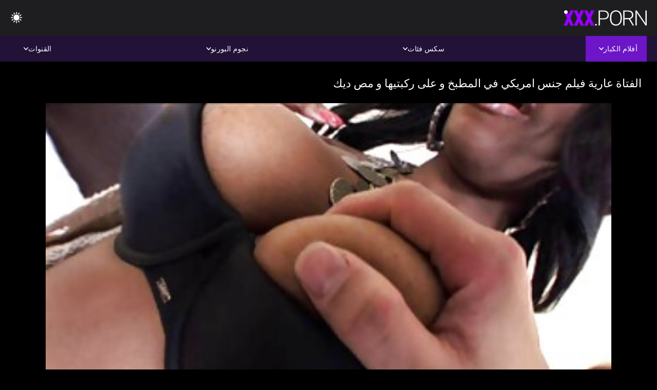

--- FILE ---
content_type: text/html; charset=UTF-8
request_url: https://ar.magyarul.top/video/157/%D8%A7%D9%84%D9%81%D8%AA%D8%A7%D8%A9-%D8%B9%D8%A7%D8%B1%D9%8A%D8%A9-%D9%81%D9%8A%D9%84%D9%85-%D8%AC%D9%86%D8%B3-%D8%A7%D9%85%D8%B1%D9%8A%D9%83%D9%8A-%D9%81%D9%8A-%D8%A7%D9%84%D9%85%D8%B7%D8%A8%D8%AE-%D9%88-%D8%B9%D9%84%D9%89-%D8%B1%D9%83%D8%A8%D8%AA%D9%8A%D9%87%D8%A7-%D9%88-%D9%85%D8%B5-%D8%AF%D9%8A%D9%83
body_size: 10431
content:
<!DOCTYPE html><html lang="ar" dir="rtl"><head>


<title>فلم سكس جنس  - الفتاة عارية فيلم جنس امريكي في المطبخ و على ركبتيها و مص ديك</title>
<meta http-equiv="Content-Type" content="text/html; charset=utf-8">
<meta name="description" content="امرأة رائعتين مع الحمار جولة الساخنة فيلم جنس امريكي وجمل مثير يحصل مارس الجنس من قبل رجل مع دعوى عيد الميلاد في حقيبته ، وله الثدي لطيفة القفز ذهابا وإيابا كما انه يشعر اختراقه">
<meta name="keywords" content="نجوم الإباحة,الإباحية عالية الدقة,أشرطة الفيديو عالية الدقة,الجنس الفموي,المتشددين,واقع,لعب الأدوار,في سن المراهقة 18+,مؤخرة,كس,غنيمة,زب كبير,الاستمناء,من الخلف,اسلوب هزلي,التبشيرية,عكس راعية البقر,كس محلوق,عن قرب,صغيرة,نهود صغيرة,وجه,قذف المني,شقراء,سمراء,ألعاب الجنس,كس مشذب,الثلاثي,نجوم الإباحة,الإباحية عالية الدقة,أشرطة الفيديو عالية الدقة,الجنس الفموي,المتشددين,واقع,لعب الأدوار,في سن المراهقة,خطوة الخيال,المحرمات,نائب الرئيس طلقات,غرفة نوم سرير,بنت,الشعر الداكن,سمراء,شقراء,كس اللعب,النوم,قلص كس,الثلاثي,3 بعض,كارلي بيكر ">
<meta name="viewport" content="width=device-width, initial-scale=1">
<base target="_blank">

<link rel="icon" type="image/x-icon" href="/favicons/favicon.ico">
<link rel="apple-touch-icon" sizes="32x32" href="/favicons/touch-icon-iphone.png">
<link rel="apple-touch-icon" sizes="76x76" href="/favicons/touch-icon-ipad.png">
<link rel="apple-touch-icon" sizes="120x120" href="/favicons/touch-icon-iphone-retina.png">
<link rel="apple-touch-icon" sizes="152x152" href="/favicons/touch-icon-ipad-retina.png">

<link href="/css/all5.css" rel="stylesheet" type="text/css">
<link href="/css/slick.css" rel="stylesheet" type="text/css">
<link href="/css/select2.css" rel="stylesheet" type="text/css">
<link href="https://ar.magyarul.top/video/157/الفتاة-عارية-فيلم-جنس-امريكي-في-المطبخ-و-على-ركبتيها-و-مص-ديك/" rel="canonical">
</head>
<body class="1 box_middle no-touch">

<div class="wrapper">
<header class="pignr">
<div class="container">
<div class="holder">
<div class="column second">
<button type="button" class="hamburger" title="menu">
<span></span>
</button>
<div class="logo">
<a href="/" class="pignr">
<img src="/files/logo.png" width="161" height="30" title="فلم سكس جنس">
</a>
</div>
</div>

<div class="column second">
<button type="button" class="change_theme js-night-mode" title="menu">
<i class="icon-shine"></i>
</button>


<button type="button" class="mask_search" title="menu">
<i class="icon-search"></i>
</button>
</div>
</div>
<div class="navigation">
<nav>
<div class="item active">
<a href="#" class="onClick pignr videos">
<span>أفلام الكبار </span>
<i class="icon-arrow-down"></i>
</a>
<div class="dropped_sm">
<a href="/top.html" class="pignr item_sort">
<i class="icon-like"></i>
<span>الأعلى تقييما </span>
</a>
<a href="/newporn.html" class="pignr item_sort">
<i class="icon-new"></i>
<span>آخر </span>
</a>
<a href="/popular.html" class="pignr item_sort">
<i class="icon-view"></i>
<span>الأكثر مشاهدة </span>
</a>

</div>
</div>
<div class="item item_second">
<a href="#" class="pignr onClick categories">
<span>سكس فئات </span>
<i class="icon-arrow-down"></i>
</a>
<div class="dropped_lg">
<div class="container" id="list_categories_categories_top_menu">
<div class="columns">

<div class="categories_list" id="list_categories_categories_top_menu_items">




<div class="categories_item">
<a href="/category/amateur/">الاباحية محلية الصنع</a>
</div>			
				<div class="categories_item">
<a href="/category/hd/">مثير</a>
</div>			
				<div class="categories_item">
<a href="/category/asian/">ياباني</a>
</div>			
				<div class="categories_item">
<a href="/category/teens/">لطيف صغير عارية</a>
</div>			
				<div class="categories_item">
<a href="/category/milf/">ام اريد انيكها</a>
</div>			
				<div class="categories_item">
<a href="/category/matures/">قديم الإباحية</a>
</div>			
				<div class="categories_item">
<a href="/category/blowjobs/">مثير اللسان</a>
</div>			
				<div class="categories_item">
<a href="/category/hardcore/">من الصعب جدا الجنس</a>
</div>			
				<div class="categories_item">
<a href="/category/big_boobs/">كبير الثدي</a>
</div>			
				<div class="categories_item">
<a href="/category/anal/">الهواة الشرج</a>
</div>			
				<div class="categories_item">
<a href="/category/cumshots/">شاعر المليون العربدة</a>
</div>			
				<div class="categories_item">
<a href="/category/japanese/">ياباني</a>
</div>			
				<div class="categories_item">
<a href="/category/masturbation/">مثير الاستمناء</a>
</div>			
				<div class="categories_item">
<a href="/category/voyeur/">المتلصص الجنس</a>
</div>			
				<div class="categories_item">
<a href="/category/pussy/">كس</a>
</div>			
				<div class="categories_item">
<a href="/category/old+young/">قديم شاب إباحية</a>
</div>			
				<div class="categories_item">
<a href="/category/babes/">المرأة الساخنة</a>
</div>			
				<div class="categories_item">
<a href="/category/wife/">زوجة</a>
</div>			
				<div class="categories_item">
<a href="/category/grannies/">جدتي</a>
</div>			
				<div class="categories_item">
<a href="/category/public_nudity/">العري و الجنس</a>
</div>			
				

<div class="categories_item">
<a href="/categories.html" class="more">انظر كل القائمة </a>
</div>
</div>
</div>
</div>
</div>
</div>

<div class="item item_second">
<a href="/category/hd/" class="pignr onClick pornstars">
<span>نجوم البورنو </span>
<i class="icon-arrow-down"></i>
</a>

</div>
<div class="item item_second">
<a href="#" class="pignr onClick channels">
<span>القنوات </span>
<i class="icon-arrow-down"></i>
</a>
<div class="dropped_lg">
<div class="container" id="list_dvds_menu_top_channels">
<div class="columns">

<div class="categories_list" id="list_dvds_menu_top_channels_items">
<div class="categories_item">
<a class="pignr" href="/tag/56/">اجمل فلم جنسs</a>
</div>		


                    
   <div class="categories_item">
<a class="pignr" href="/tag/73/">اجمل فيلم جنسs</a>
</div>		


                    
   <div class="categories_item">
<a class="pignr" href="/tag/85/">اجمل فيلم رومانسي سكسs</a>
</div>		


                    
   <div class="categories_item">
<a class="pignr" href="/tag/94/">احلى فيلم جنسs</a>
</div>		


                    
   <div class="categories_item">
<a class="pignr" href="/tag/78/">افضل فلم جنسs</a>
</div>		


                    
   <div class="categories_item">
<a class="pignr" href="/tag/38/">افلام ايطالي جنسs</a>
</div>		


                    
   <div class="categories_item">
<a class="pignr" href="/tag/65/">افلام ايطالي سكس مترجمs</a>
</div>		


                    
   <div class="categories_item">
<a class="pignr" href="/tag/22/">افلام جنس اسرائيليs</a>
</div>		


                    
   <div class="categories_item">
<a class="pignr" href="/tag/92/">افلام جنس الراهباتs</a>
</div>		


                    
   <div class="categories_item">
<a class="pignr" href="/tag/13/">افلام جنس طويلs</a>
</div>		


                    
   

<div class="categories_item">
<a class="pignr" href="https://ar.granniessex.net/">تحميل افلام سكس مترجمs</a>
</div>		

<div class="categories_item">
<a class="pignr" href="https://ar.futaigratis.com/">افلام سكس عربي اجنبي مترجمs</a>
</div>		

<div class="categories_item">
<a class="pignr" href="https://ar.meisjeneuken.net/">جنس افلامs</a>
</div>		

<div class="categories_item">
<a class="pignr" href="https://ar.sexfilmnl.com/">سكس اجنبي مترجم عربيs</a>
</div>		

<div class="categories_item">
<a class="pignr" href="https://ar.sexmithausfrauen.net/">فلم رومانسي سكسs</a>
</div>		

<div class="categories_item">
<a class="pignr" href="https://ar.dojrzale.org/">سكس عربs</a>
</div>		

<div class="categories_item">
<a class="pignr" href="https://ar.jebacine.sbs/">افلام سكس تركي افلام سكس تركيs</a>
</div>		

<div class="categories_item">
<a class="pignr" href="https://ar.bhidio.com/">فيلم جنسs</a>
</div>		

<div class="categories_item">
<a class="pignr" href="https://ar.videopornofrancais.com/">افلام مصري جنسs</a>
</div>		

<div class="categories_item">
<a class="pignr" href="https://ar.freeasiahotsex.com/">افلام اجنبى سكس مترجمs</a>
</div>		




<div class="categories_item">
<a href="/tags.html" class="pignr more">انظر كل القائمة </a>
</div>
</div>
</div>
</div>
</div>
</div>







</nav>
</div>
 </div></header>



<main>
<div class="container">

<div class="headline headline--video">
<h1 class="title">الفتاة عارية فيلم جنس امريكي في المطبخ و على ركبتيها و مص ديك</h1>
</div>
<div class="twocolumns">
<div class="content_section">
<div class="video_player">

<div class="video-holder" id="video-holder">
<div class="player">
<div class="player-holder">
<style>
									.video {
										position: relative;
									}
									.video-container {
										position: relative;
										width: 100%;
										padding-top: 56.25%;
									}
									.video .js-video {
										position: absolute;
										top: 0;
										left: 0;
										width: 100%;
										height: 100%;
									}
									.phoenix {
										position: relative;
									}
									.phoenix > a.pon {
										display: block;
										position: absolute;
										top: 0;
										left: 0;
										width: 100%;
										height: 100%;
										z-index: 41!important;
									}
								</style>
<div class="video">
		<style>.play21 { padding-bottom: 50%; position: relative; overflow:hidden; clear: both; margin: 5px 0;}
.play21 video { position: absolute; top: 0; left: 0; width: 100%; height: 100%; background-color: #000; }</style>
<div class="play21">
<video preload="none" controls poster="https://ar.magyarul.top/media/thumbs/7/v00157.jpg?1642385032"><source src="https://vs8.videosrc.net/s/3/3d/3d164a9ecd04f79f50a076d9909c8ed5.mp4?md5=MpmzwTOtDwSBtW4YEQ63xg&expires=1768759415" type="video/mp4"/></video>
						</div>
<div class="tools_content">


<style>
				.clearfix {
					clear: both;
				}
				.section_information {
					display: block;
				}
				.tools_panel {
					display: block;
					margin-bottom: 10px;
				}
				.tools_panel .items {
					float: right;
				}
				.tools_panel .items > div {
					display: block;
					float: left;
					margin-right: 0;
				}
				.tools_panel .items .report_video {
					margin-right: 6px;
				}
				.rate_box {
					float: left;
					padding-right: 0;
				}
				#reportVideo {
					display: none;
					margin-top: 10px;
				}
				#reportVideo.active {
					display: block;
				}
				#reportVideo .button_send {
					margin-bottom: 10px;
				}
				.add_link.open .drop_block {
					right: 0;
					left: auto;
					transform: none;
				}
				.add_link .drop_block {
					right: 0;
					left: auto;
					transform: none;
				}
				.tabs_box {
					width: auto;
					margin-top: 0;
					-webkit-box-pack: start;
    				justify-content: flex-start;
					margin-bottom: 10px;
				}
				.report_video.open .wrap_button {
					background-color: #6c16c7;
					color: #fff;
				}
				#comment_section {
					margin-bottom: 30px;
				}
			</style>

<div class="section_information box_tab is_hidden" id="show_information">
<div class="hidden_box">

<div class="box_tab active" id="tab1">
<div class="columns">
<div class="column">
<div class="list_inform">
<div class="item">
<i class="icon-pic"></i> <em style="color:#FFF;">المدة: </em> <span style="color:#FFF;">05:59</span>
</div>
<div class="item">
<i class="icon-view"></i> <em style="color:#FFF;">المشاهدات: </em> <span style="color:#FFF;">10169</span>
</div>
<div class="item">
<i class="icon-calendar"></i> <em style="color:#FFF;">المقدمة: </em> <span style="color:#FFF;">2022-01-17 02:03:52</span>
</div>
</div>

</div>

</div>

<div class="row">
<div class="desc">
<span style="color:#FFF;">الوصف: </span> امرأة رائعتين مع الحمار جولة الساخنة فيلم جنس امريكي وجمل مثير يحصل مارس الجنس من قبل رجل مع دعوى عيد الميلاد في حقيبته ، وله الثدي لطيفة القفز ذهابا وإيابا كما انه يشعر اختراقه
</div>
</div>





















<div class="row">
<div class="list_items">
<span>الباب :</span>

<a class="pignr" style="color:#FFF;" href="/category/black+ebony/" title="">الجنس الأسود</a> <a class="pignr" style="color:#FFF;" href="/category/anal/" title="">الهواة الشرج</a> <a class="pignr" style="color:#FFF;" href="/category/big_boobs/" title="">كبير الثدي</a> 

</div>
</div>

<div class="row">
<div class="tags_wrapper">
<em>علامات :</em>
<div class="tags_list">

<div class="item">

<a class="pignr" style="color:#FFF;" href="/tag/25/" title=""><i class="icon-tag"></i><span>فيلم جنس امريكي</span></a>  </div></div></div></div>


</div>
</div>
</div>
</div>
</div>


</div>

</div>
</div>
</div>
</div>

</div>

<div>
    
    
    
    
</div>
<div class="related-videos pig-itspc" id="list_videos_related_videos">
<div class="container">
<div class="headline">
<h2 class="title">فيديو سكس الكبار ذات الصلة </h2>

 </div><div class="thumbs" id="list_videos_related_videos_items">
<div class="item thumb">
<a href="/video/8576/%D9%81%D8%AA%D8%AD%D8%A9-%D8%A7%D9%84%D8%B4%D8%B1%D8%AC-%D8%AA%D9%85%D8%AA%D8%AF-%D9%81%D9%84%D9%85-%D8%AC%D9%86%D8%B3-%D9%85%D8%AC%D8%A7%D9%86%D9%8A-%D8%B3%D8%AD%D8%A7%D9%82-%D9%85%D9%85%D8%AA%D8%B9-%D9%85%D8%B9-%D8%AC%D8%A7%D8%AF%D8%A7-%D8%B3%D8%AA%D9%8A%D9%81%D9%86%D8%B2/" title="فتحة الشرج تمتد فلم جنس مجاني سحاق ممتع مع جادا ستيفنز" class="th">
<span class="wrap_image th">
<img src="https://ar.magyarul.top/media/thumbs/6/v08576.jpg?1645666512" alt="فتحة الشرج تمتد فلم جنس مجاني سحاق ممتع مع جادا ستيفنز" width="400" height="225" style="display: block;">
<span class="time">06:00</span>

</span>
<span class="tools_thumbs">
<span class="title">
فتحة الشرج تمتد فلم جنس مجاني سحاق ممتع مع جادا ستيفنز
</span>
</span>
</a>
<span class="columns">
<span class="col">
<span class="view">
<i class="icon-view"></i>
<span style="color:#FFF;">76596</span>
</span>
<span class="like_view">
<i class="icon-like"></i>
<span style="color:#FFF;">5336</span>
</span>
</span>
<span class="col second">
</span>
</span>
</div><div class="item thumb">
<a href="https://ar.magyarul.top/link.php" title="يظهر نموذج شقراء الشعر المشاهدين لها شخصية فلم اجنبي جنس مثالية" class="th">
<span class="wrap_image th">
<img src="https://ar.magyarul.top/media/thumbs/2/v06512.jpg?1641576920" alt="يظهر نموذج شقراء الشعر المشاهدين لها شخصية فلم اجنبي جنس مثالية" width="400" height="225" style="display: block;">
<span class="time">11:48</span>

</span>
<span class="tools_thumbs">
<span class="title">
يظهر نموذج شقراء الشعر المشاهدين لها شخصية فلم اجنبي جنس مثالية
</span>
</span>
</a>
<span class="columns">
<span class="col">
<span class="view">
<i class="icon-view"></i>
<span style="color:#FFF;">66581</span>
</span>
<span class="like_view">
<i class="icon-like"></i>
<span style="color:#FFF;">4638</span>
</span>
</span>
<span class="col second">
</span>
</span>
</div><div class="item thumb">
<a href="https://ar.magyarul.top/link.php" title="الكسيس نعمة تمتص فيلم جنسي مترجم ديك يجلس بوسها على ذلك" class="th">
<span class="wrap_image th">
<img src="https://ar.magyarul.top/media/thumbs/4/v01324.jpg?1645402858" alt="الكسيس نعمة تمتص فيلم جنسي مترجم ديك يجلس بوسها على ذلك" width="400" height="225" style="display: block;">
<span class="time">04:30</span>

</span>
<span class="tools_thumbs">
<span class="title">
الكسيس نعمة تمتص فيلم جنسي مترجم ديك يجلس بوسها على ذلك
</span>
</span>
</a>
<span class="columns">
<span class="col">
<span class="view">
<i class="icon-view"></i>
<span style="color:#FFF;">47733</span>
</span>
<span class="like_view">
<i class="icon-like"></i>
<span style="color:#FFF;">3325</span>
</span>
</span>
<span class="col second">
</span>
</span>
</div><div class="item thumb">
<a href="/video/9207/%D8%A7%D9%84%D8%AF%D9%8A%D9%83-%D8%A7%D9%84%D8%AC%D9%8A%D8%A7%D8%B9-%D8%A3%D8%B4%D9%82%D8%B1-%D8%A7%D9%84%D8%A7%D8%A8%D8%A7%D8%AD%D9%8A%D8%A9-%D9%81%D9%8A%D9%84%D9%85-%D8%AC%D9%86%D8%B3-%D9%84%D8%A8%D9%86%D8%A7%D9%86%D9%8A-%D9%88%D9%82%D8%AD%D8%A9-%D9%8A%D8%AD%D8%AA%D8%A7%D8%AC-%D8%B3%D9%88%D8%AF%D8%A7%D8%A1-%D9%83%D8%A8%D9%8A%D8%B1%D8%A9-%D8%A7%D9%84%D8%A3%D8%AD%D9%85%D9%82-%D8%A7%D9%84%D8%A2%D9%86/" title="الديك الجياع أشقر الاباحية فيلم جنس لبناني وقحة يحتاج سوداء كبيرة الأحمق الآن" class="th">
<span class="wrap_image th">
<img src="https://ar.magyarul.top/media/thumbs/7/v09207.jpg?1641690246" alt="الديك الجياع أشقر الاباحية فيلم جنس لبناني وقحة يحتاج سوداء كبيرة الأحمق الآن" width="400" height="225" style="display: block;">
<span class="time">06:49</span>

</span>
<span class="tools_thumbs">
<span class="title">
الديك الجياع أشقر الاباحية فيلم جنس لبناني وقحة يحتاج سوداء كبيرة الأحمق الآن
</span>
</span>
</a>
<span class="columns">
<span class="col">
<span class="view">
<i class="icon-view"></i>
<span style="color:#FFF;">99814</span>
</span>
<span class="like_view">
<i class="icon-like"></i>
<span style="color:#FFF;">6953</span>
</span>
</span>
<span class="col second">
</span>
</span>
</div><div class="item thumb">
<a href="https://ar.magyarul.top/link.php" title="مثير شيء هو الحصول على ديك في فيلم جنسي رومانسي أعماقي حلقه" class="th">
<span class="wrap_image th">
<img src="https://ar.magyarul.top/media/thumbs/9/v03329.jpg?1645582789" alt="مثير شيء هو الحصول على ديك في فيلم جنسي رومانسي أعماقي حلقه" width="400" height="225" style="display: block;">
<span class="time">12:10</span>

</span>
<span class="tools_thumbs">
<span class="title">
مثير شيء هو الحصول على ديك في فيلم جنسي رومانسي أعماقي حلقه
</span>
</span>
</a>
<span class="columns">
<span class="col">
<span class="view">
<i class="icon-view"></i>
<span style="color:#FFF;">63079</span>
</span>
<span class="like_view">
<i class="icon-like"></i>
<span style="color:#FFF;">4394</span>
</span>
</span>
<span class="col second">
</span>
</span>
</div><div class="item thumb">
<a href="/video/3640/%D8%A7%D9%84%D8%A2%D8%B3%D9%8A%D9%88%D9%8A%D8%A9-%D8%A7%D8%AC%D9%85%D9%84-%D9%81%D9%84%D9%85-%D8%AC%D9%86%D8%B3-%D9%88%D9%82%D8%AD%D8%A9-%D9%85%D8%B5-%D8%A7%D9%84%D9%85%D8%B4%D8%B1%D9%88%D8%A8%D8%A7%D8%AA-%D8%A7%D9%84%D8%AD%D9%8A%D9%88%D8%A7%D9%86%D8%A7%D8%AA-%D8%A7%D9%84%D9%85%D9%86%D9%88%D9%8A%D8%A9-%D9%85%D9%86-%D8%A7%D9%84%D8%B2%D8%AC%D8%A7%D8%AC/" title="الآسيوية اجمل فلم جنس وقحة مص المشروبات الحيوانات المنوية من الزجاج" class="th">
<span class="wrap_image th">
<img src="https://ar.magyarul.top/media/thumbs/0/v03640.jpg?1641920705" alt="الآسيوية اجمل فلم جنس وقحة مص المشروبات الحيوانات المنوية من الزجاج" width="400" height="225" style="display: block;">
<span class="time">06:14</span>

</span>
<span class="tools_thumbs">
<span class="title">
الآسيوية اجمل فلم جنس وقحة مص المشروبات الحيوانات المنوية من الزجاج
</span>
</span>
</a>
<span class="columns">
<span class="col">
<span class="view">
<i class="icon-view"></i>
<span style="color:#FFF;">83263</span>
</span>
<span class="like_view">
<i class="icon-like"></i>
<span style="color:#FFF;">5800</span>
</span>
</span>
<span class="col second">
</span>
</span>
</div><div class="item thumb">
<a href="https://ar.magyarul.top/link.php" title="أحمر و افلام سكس ساعتين مترجم سمراء الحب مثلية في فيلم ساخن" class="th">
<span class="wrap_image th">
<img src="https://ar.magyarul.top/media/thumbs/7/v02607.jpg?1644630636" alt="أحمر و افلام سكس ساعتين مترجم سمراء الحب مثلية في فيلم ساخن" width="400" height="225" style="display: block;">
<span class="time">06:14</span>

</span>
<span class="tools_thumbs">
<span class="title">
أحمر و افلام سكس ساعتين مترجم سمراء الحب مثلية في فيلم ساخن
</span>
</span>
</a>
<span class="columns">
<span class="col">
<span class="view">
<i class="icon-view"></i>
<span style="color:#FFF;">78038</span>
</span>
<span class="like_view">
<i class="icon-like"></i>
<span style="color:#FFF;">5436</span>
</span>
</span>
<span class="col second">
</span>
</span>
</div><div class="item thumb">
<a href="/video/9745/%D9%85%D8%AA%D8%B9%D8%B1%D8%AC-%D8%B4%D9%82%D8%B1%D8%A7%D8%A1-%D9%8A%D9%82%D9%81%D8%B2-%D8%B9%D9%84%D9%89-%D9%81%D9%84%D9%85-%D8%B1%D9%88%D9%85%D8%A7%D9%86%D8%B3%D9%8A-%D8%B3%D9%83%D8%B3-%D8%B1%D8%A8%D9%8A%D8%A8-%D8%A7%D9%84%D8%AF%D9%87%D9%88%D9%86-%D8%A8%D8%A7%D9%82%D8%A9/" title="متعرج شقراء يقفز على فلم رومانسي سكس ربيب الدهون باقة" class="th">
<span class="wrap_image th">
<img src="https://ar.magyarul.top/media/thumbs/5/v09745.jpg?1643512786" alt="متعرج شقراء يقفز على فلم رومانسي سكس ربيب الدهون باقة" width="400" height="225" style="display: block;">
<span class="time">02:41</span>

</span>
<span class="tools_thumbs">
<span class="title">
متعرج شقراء يقفز على فلم رومانسي سكس ربيب الدهون باقة
</span>
</span>
</a>
<span class="columns">
<span class="col">
<span class="view">
<i class="icon-view"></i>
<span style="color:#FFF;">59620</span>
</span>
<span class="like_view">
<i class="icon-like"></i>
<span style="color:#FFF;">4154</span>
</span>
</span>
<span class="col second">
</span>
</span>
</div><div class="item thumb">
<a href="https://ar.magyarul.top/link.php" title="مثير الشيء الذي يحب الديك يحصل عاطفي الثدي اللعنة في فلم جنس اسرائيلي السرير" class="th">
<span class="wrap_image th">
<img src="https://ar.magyarul.top/media/thumbs/7/v03337.jpg?1645491878" alt="مثير الشيء الذي يحب الديك يحصل عاطفي الثدي اللعنة في فلم جنس اسرائيلي السرير" width="400" height="225" style="display: block;">
<span class="time">02:21</span>

</span>
<span class="tools_thumbs">
<span class="title">
مثير الشيء الذي يحب الديك يحصل عاطفي الثدي اللعنة في فلم جنس اسرائيلي السرير
</span>
</span>
</a>
<span class="columns">
<span class="col">
<span class="view">
<i class="icon-view"></i>
<span style="color:#FFF;">31109</span>
</span>
<span class="like_view">
<i class="icon-like"></i>
<span style="color:#FFF;">2167</span>
</span>
</span>
<span class="col second">
</span>
</span>
</div><div class="item thumb">
<a href="https://ar.magyarul.top/link.php" title="سيسيليا فوكس أحلام الجنس الساخن في عيد الفصح ويحصل عليه فلم اباحي جنس" class="th">
<span class="wrap_image th">
<img src="https://ar.magyarul.top/media/thumbs/7/v08717.jpg?1643159131" alt="سيسيليا فوكس أحلام الجنس الساخن في عيد الفصح ويحصل عليه فلم اباحي جنس" width="400" height="225" style="display: block;">
<span class="time">05:40</span>

</span>
<span class="tools_thumbs">
<span class="title">
سيسيليا فوكس أحلام الجنس الساخن في عيد الفصح ويحصل عليه فلم اباحي جنس
</span>
</span>
</a>
<span class="columns">
<span class="col">
<span class="view">
<i class="icon-view"></i>
<span style="color:#FFF;">47374</span>
</span>
<span class="like_view">
<i class="icon-like"></i>
<span style="color:#FFF;">3300</span>
</span>
</span>
<span class="col second">
</span>
</span>
</div><div class="item thumb">
<a href="https://ar.magyarul.top/link.php" title="مفلس الجمال لها افلام فرنسي جنس الأحمق امتدت مايك أدريانو" class="th">
<span class="wrap_image th">
<img src="https://ar.magyarul.top/media/thumbs/7/v08207.jpg?1641792033" alt="مفلس الجمال لها افلام فرنسي جنس الأحمق امتدت مايك أدريانو" width="400" height="225" style="display: block;">
<span class="time">04:34</span>

</span>
<span class="tools_thumbs">
<span class="title">
مفلس الجمال لها افلام فرنسي جنس الأحمق امتدت مايك أدريانو
</span>
</span>
</a>
<span class="columns">
<span class="col">
<span class="view">
<i class="icon-view"></i>
<span style="color:#FFF;">48020</span>
</span>
<span class="like_view">
<i class="icon-like"></i>
<span style="color:#FFF;">3345</span>
</span>
</span>
<span class="col second">
</span>
</span>
</div><div class="item thumb">
<a href="https://ar.magyarul.top/link.php" title="شقراء babeh مع كبير الثدي مص فيلم اجنبي رومانسي سكس و الانفجارات لها مسمار" class="th">
<span class="wrap_image th">
<img src="https://ar.magyarul.top/media/thumbs/3/v06293.jpg?1645928357" alt="شقراء babeh مع كبير الثدي مص فيلم اجنبي رومانسي سكس و الانفجارات لها مسمار" width="400" height="225" style="display: block;">
<span class="time">10:02</span>

</span>
<span class="tools_thumbs">
<span class="title">
شقراء babeh مع كبير الثدي مص فيلم اجنبي رومانسي سكس و الانفجارات لها مسمار
</span>
</span>
</a>
<span class="columns">
<span class="col">
<span class="view">
<i class="icon-view"></i>
<span style="color:#FFF;">26002</span>
</span>
<span class="like_view">
<i class="icon-like"></i>
<span style="color:#FFF;">1813</span>
</span>
</span>
<span class="col second">
</span>
</span>
</div><div class="item thumb">
<a href="https://ar.magyarul.top/link.php" title="سمراء افتضاحي فلم رومانسي جنس يستمني على كاميرا" class="th">
<span class="wrap_image th">
<img src="https://ar.magyarul.top/media/thumbs/2/v07742.jpg?1641442749" alt="سمراء افتضاحي فلم رومانسي جنس يستمني على كاميرا" width="400" height="225" style="display: block;">
<span class="time">02:05</span>

</span>
<span class="tools_thumbs">
<span class="title">
سمراء افتضاحي فلم رومانسي جنس يستمني على كاميرا
</span>
</span>
</a>
<span class="columns">
<span class="col">
<span class="view">
<i class="icon-view"></i>
<span style="color:#FFF;">12105</span>
</span>
<span class="like_view">
<i class="icon-like"></i>
<span style="color:#FFF;">843</span>
</span>
</span>
<span class="col second">
</span>
</span>
</div><div class="item thumb">
<a href="/video/4261/%D9%81%D9%8A-%D8%B3%D9%86-%D9%81%D9%84%D9%85-%D8%B1%D9%88%D9%85%D9%86%D8%B3%D9%8A-%D8%B3%D9%83%D8%B3-%D9%85%D8%AA%D8%B1%D8%AC%D9%85-%D8%A7%D9%84%D9%85%D8%B1%D8%A7%D9%87%D9%82%D8%A9-%D9%8A%D8%AD%D8%A8-%D8%A7%D9%84%D8%B4%D8%B1%D8%AC-%D9%8A%D9%85%D8%B3%D9%83-%D8%AF%D9%8A%D9%83/" title="في سن فلم رومنسي سكس مترجم المراهقة يحب الشرج يمسك ديك" class="th">
<span class="wrap_image th">
<img src="https://ar.magyarul.top/media/thumbs/1/v04261.jpg?1641749750" alt="في سن فلم رومنسي سكس مترجم المراهقة يحب الشرج يمسك ديك" width="400" height="225" style="display: block;">
<span class="time">15:43</span>

</span>
<span class="tools_thumbs">
<span class="title">
في سن فلم رومنسي سكس مترجم المراهقة يحب الشرج يمسك ديك
</span>
</span>
</a>
<span class="columns">
<span class="col">
<span class="view">
<i class="icon-view"></i>
<span style="color:#FFF;">9861</span>
</span>
<span class="like_view">
<i class="icon-like"></i>
<span style="color:#FFF;">686</span>
</span>
</span>
<span class="col second">
</span>
</span>
</div><div class="item thumb">
<a href="/video/1787/%D9%85%D8%B0%D9%87%D9%84%D8%A9-%D8%B3%D9%85%D8%B1%D8%A7%D8%A1-%D8%AC%D8%A8%D9%87%D8%A9-%D9%85%D9%88%D8%B1%D9%88-%D8%A7%D9%84%D8%A5%D8%B3%D9%84%D8%A7%D9%85%D9%8A%D8%A9-%D9%81%D9%8A%D9%84%D9%85-%D8%AC%D9%86%D8%B3-%D9%81%D8%B1%D9%86%D8%B3%D9%8A-%D9%84%D9%84%D8%AA%D8%AD%D8%B1%D9%8A%D8%B1-%D8%A7%D9%84%D8%A8%D8%B1%D9%8A%D8%A9-%D9%85%D8%B9-%D9%87%D8%B0%D8%A7-%D9%82%D8%B1%D9%86%D9%8A%D8%A9-%D9%85%D8%B3%D9%85%D8%A7%D8%B1/" title="مذهلة سمراء جبهة مورو الإسلامية فيلم جنس فرنسي للتحرير البرية مع هذا قرنية مسمار" class="th">
<span class="wrap_image th">
<img src="https://ar.magyarul.top/media/thumbs/7/v01787.jpg?1642906205" alt="مذهلة سمراء جبهة مورو الإسلامية فيلم جنس فرنسي للتحرير البرية مع هذا قرنية مسمار" width="400" height="225" style="display: block;">
<span class="time">10:11</span>

</span>
<span class="tools_thumbs">
<span class="title">
مذهلة سمراء جبهة مورو الإسلامية فيلم جنس فرنسي للتحرير البرية مع هذا قرنية مسمار
</span>
</span>
</a>
<span class="columns">
<span class="col">
<span class="view">
<i class="icon-view"></i>
<span style="color:#FFF;">24025</span>
</span>
<span class="like_view">
<i class="icon-like"></i>
<span style="color:#FFF;">1667</span>
</span>
</span>
<span class="col second">
</span>
</span>
</div><div class="item thumb">
<a href="/video/2813/%D8%A7%D8%B3%D8%AA%D9%8A%D9%82%D8%B8%D8%AA-%D8%A7%D9%84%D8%B1%D8%AC%D8%A7%D9%84-%D8%A5%D8%B9%D8%A7%D8%AF%D8%A9-%D9%81%D9%84%D9%85-%D8%AC%D9%86%D8%B3-%D8%A8%D9%86%D8%A7%D8%AA-%D8%AA%D8%AC%D9%85%D9%8A%D8%B9-%D9%84%D9%85%D8%B6%D8%A7%D8%B9%D9%81%D8%A9-%D8%A7%D8%AE%D8%AA%D8%B1%D8%A7%D9%82-%D9%85%D9%81%D9%84%D8%B3-%D8%B4%D9%82%D8%B1%D8%A7%D8%A1-%D8%AC%D8%A8%D9%87%D8%A9-%D9%85%D9%88%D8%B1%D9%88-%D8%A7%D9%84%D8%A5%D8%B3%D9%84%D8%A7%D9%85%D9%8A%D8%A9-%D9%84%D9%84%D8%AA%D8%AD%D8%B1%D9%8A%D8%B1/" title="استيقظت الرجال إعادة فلم جنس بنات تجميع لمضاعفة اختراق مفلس شقراء جبهة مورو الإسلامية للتحرير" class="th">
<span class="wrap_image th">
<img src="https://ar.magyarul.top/media/thumbs/3/v02813.jpg?1642000855" alt="استيقظت الرجال إعادة فلم جنس بنات تجميع لمضاعفة اختراق مفلس شقراء جبهة مورو الإسلامية للتحرير" width="400" height="225" style="display: block;">
<span class="time">12:34</span>

</span>
<span class="tools_thumbs">
<span class="title">
استيقظت الرجال إعادة فلم جنس بنات تجميع لمضاعفة اختراق مفلس شقراء جبهة مورو الإسلامية للتحرير
</span>
</span>
</a>
<span class="columns">
<span class="col">
<span class="view">
<i class="icon-view"></i>
<span style="color:#FFF;">62123</span>
</span>
<span class="like_view">
<i class="icon-like"></i>
<span style="color:#FFF;">3881</span>
</span>
</span>
<span class="col second">
</span>
</span>
</div><div class="item thumb">
<a href="/video/516/%D9%82%D8%B1%D9%86%D9%8A%D8%A9-%D8%B1%D8%A8%D8%A9-%D9%85%D9%86%D8%B2%D9%84-%D9%81%D9%84%D9%85-%D8%AC%D9%86%D8%B3-%D8%A7%D9%8A%D8%B7%D8%A7%D9%84%D9%8A-%D9%87%D9%88-%D9%85%D8%A7%D8%B1%D8%B3-%D8%A7%D9%84%D8%AC%D9%86%D8%B3-%D8%B9%D9%84%D9%89-%D8%B7%D8%A7%D9%88%D9%84%D8%A9-%D8%A7%D9%84%D8%AA%D8%AF%D9%84%D9%8A%D9%83-%D9%85%D9%86-%D9%82%D8%A8%D9%84-%D9%85%D8%AF%D9%84%D9%83%D8%A9/" title="قرنية ربة منزل فلم جنس ايطالي هو مارس الجنس على طاولة التدليك من قبل مدلكة" class="th">
<span class="wrap_image th">
<img src="https://ar.magyarul.top/media/thumbs/6/v00516.jpg?1641867557" alt="قرنية ربة منزل فلم جنس ايطالي هو مارس الجنس على طاولة التدليك من قبل مدلكة" width="400" height="225" style="display: block;">
<span class="time">13:13</span>

</span>
<span class="tools_thumbs">
<span class="title">
قرنية ربة منزل فلم جنس ايطالي هو مارس الجنس على طاولة التدليك من قبل مدلكة
</span>
</span>
</a>
<span class="columns">
<span class="col">
<span class="view">
<i class="icon-view"></i>
<span style="color:#FFF;">52539</span>
</span>
<span class="like_view">
<i class="icon-like"></i>
<span style="color:#FFF;">3249</span>
</span>
</span>
<span class="col second">
</span>
</span>
</div><div class="item thumb">
<a href="/video/9337/%D9%83%D9%84%D9%8A%D8%A9-%D9%88%D9%82%D8%AD%D8%A9-%D9%85%D8%B3%D9%85%D8%B1-%D9%81%D9%8A-%D8%A7%D9%84%D8%AC%D8%A7%D9%85%D8%B9%D8%A9-%D8%A7%D8%AC%D9%85%D9%84-%D9%81%D9%84%D9%85-%D8%AC%D9%86%D8%B3-%D9%85%D9%86-%D9%82%D8%A8%D9%84-%D8%A8%D8%B9%D8%B6-%D9%82%D8%B1%D9%86%D9%8A%D8%A9-%D8%A7%D9%84%D8%B7%D9%84%D8%A7%D8%A8/" title="كلية وقحة مسمر في الجامعة اجمل فلم جنس من قبل بعض قرنية الطلاب" class="th">
<span class="wrap_image th">
<img src="https://ar.magyarul.top/media/thumbs/7/v09337.jpg?1641511190" alt="كلية وقحة مسمر في الجامعة اجمل فلم جنس من قبل بعض قرنية الطلاب" width="400" height="225" style="display: block;">
<span class="time">11:47</span>

</span>
<span class="tools_thumbs">
<span class="title">
كلية وقحة مسمر في الجامعة اجمل فلم جنس من قبل بعض قرنية الطلاب
</span>
</span>
</a>
<span class="columns">
<span class="col">
<span class="view">
<i class="icon-view"></i>
<span style="color:#FFF;">11045</span>
</span>
<span class="like_view">
<i class="icon-like"></i>
<span style="color:#FFF;">649</span>
</span>
</span>
<span class="col second">
</span>
</span>
</div><div class="item thumb">
<a href="https://ar.magyarul.top/link.php" title="أحمر اللمسات شقراء فلم جنس اجنبي في الثلاثي" class="th">
<span class="wrap_image th">
<img src="https://ar.magyarul.top/media/thumbs/9/v02639.jpg?1642021425" alt="أحمر اللمسات شقراء فلم جنس اجنبي في الثلاثي" width="400" height="225" style="display: block;">
<span class="time">02:00</span>

</span>
<span class="tools_thumbs">
<span class="title">
أحمر اللمسات شقراء فلم جنس اجنبي في الثلاثي
</span>
</span>
</a>
<span class="columns">
<span class="col">
<span class="view">
<i class="icon-view"></i>
<span style="color:#FFF;">5076</span>
</span>
<span class="like_view">
<i class="icon-like"></i>
<span style="color:#FFF;">293</span>
</span>
</span>
<span class="col second">
</span>
</span>
</div><div class="item thumb">
<a href="/video/5715/%D9%83%D8%A8%D9%8A%D8%B1-%D8%A7%D9%84%D8%AB%D8%AF%D9%8A-%D8%B4%D9%82%D8%B1%D8%A7%D8%A1-%D8%B1%D9%83%D9%88%D8%A8-%D8%A7%D9%81%D9%84%D8%A7%D9%85-%D8%B3%D9%83%D8%B3-%D9%85%D8%AA%D8%B1%D8%AC%D9%85-%D8%B9%D8%B1%D8%A8%D9%8A-%D8%B7%D9%88%D9%8A%D9%84-%D8%B2%D9%88%D8%AC%D9%87%D8%A7-%D8%A7%D9%84%D8%AF%D9%8A%D9%83/" title="كبير الثدي شقراء ركوب افلام سكس مترجم عربي طويل زوجها الديك" class="th">
<span class="wrap_image th">
<img src="https://ar.magyarul.top/media/thumbs/5/v05715.jpg?1646353295" alt="كبير الثدي شقراء ركوب افلام سكس مترجم عربي طويل زوجها الديك" width="400" height="225" style="display: block;">
<span class="time">08:12</span>

</span>
<span class="tools_thumbs">
<span class="title">
كبير الثدي شقراء ركوب افلام سكس مترجم عربي طويل زوجها الديك
</span>
</span>
</a>
<span class="columns">
<span class="col">
<span class="view">
<i class="icon-view"></i>
<span style="color:#FFF;">55782</span>
</span>
<span class="like_view">
<i class="icon-like"></i>
<span style="color:#FFF;">2915</span>
</span>
</span>
<span class="col second">
</span>
</span>
</div>
</div>
</div>
</div>


</div>
</main>
<div class="mobile-bottom-menu" style="display: none;">
<a class="pignr home" href="/">
<i class="mbmicon-newest"></i>
<span>الصفحة الرئيسية </span>
</a>
<a class="pignr newest" href="/new.html">
<i class="mbmicon-home"></i>
<span>أفلام الكبار </span>
</a>
<a class="pignr categories" href="/categories.html">
<i class="mbmicon-categories"></i>
<span>فئة الاباحية </span>
</a>
<a class="pignr channels" href="/tags.html">
<i class="mbmicon-channels"></i>
<span>القنوات </span>
</a>
<a class="pignr pornstars" href="/category/hd/">
<i class="mbmicon-pornstars"></i>
<span>نجوم البورنو </span>
</a>
</div>

<style>p a{color:#FFF !important;}</style><p>
</p>

<footer>
<div class="container">
<div class="footer_holder">
<div class="logo_footer">
<a class="pignr" href="/" title="menu">
<svg enable-background="new 0 0 161 30" version="1.1" viewBox="0 0 161 30" width="240" height="45" xml:space="preserve" xmlns="http://www.w3.org/2000/svg">
<g enable-background="new    ">
<linearGradient id="a" x1="54.668" x2="1.7229" y1="31.584" y2="1.0161" gradientUnits="userSpaceOnUse">
<stop stop-color="#9500FD" offset="0"></stop>
<stop stop-color="#9500FD" offset="1"></stop>
</linearGradient>
<path d="m0 30h7v-26h-7v26zm9-24h9v24h7v-24h10v-6h-26v6zm45.26 8.285c-1.313-0.749-2.991-1.447-5.035-2.096-2.044-0.647-3.472-1.276-4.284-1.885-0.812-0.607-1.218-1.286-1.218-2.035 0-0.855 0.369-1.562 1.106-2.116s1.742-0.832 3.015-0.832c1.259 0 2.257 0.328 2.995 0.982 0.737 0.655 1.106 1.578 1.106 2.768h7.106c0-1.777-0.467-3.358-1.401-4.742s-2.243-2.45-3.928-3.198c-1.685-0.749-3.59-1.124-5.715-1.124-2.179 0-4.142 0.345-5.888 1.033s-3.096 1.651-4.05 2.888c-0.955 1.237-1.432 2.664-1.432 4.281 0 3.249 1.915 5.803 5.746 7.66 1.177 0.575 2.693 1.171 4.547 1.785 1.854 0.615 3.15 1.21 3.888 1.784 0.738 0.575 1.106 1.378 1.106 2.407 0 0.909-0.342 1.614-1.025 2.115-0.684 0.502-1.614 0.752-2.792 0.752-1.84 0-3.17-0.371-3.989-1.113-0.819-0.741-1.229-1.895-1.229-3.459h-7.146c0 1.925 0.49 3.627 1.472 5.104 0.981 1.479 2.443 2.641 4.385 3.49 1.942 0.848 4.111 1.272 6.506 1.272 3.397 0 6.07-0.729 8.02-2.186 1.949-1.457 2.923-3.462 2.923-6.017 2e-3 -3.193-1.595-5.699-4.789-7.518z" fill="url(#a)"></path>
</g>
<g enable-background="new">
<path class="wrap_letter" d="m62.113 26.478c-0.542 0-0.964 0.164-1.269 0.492-0.305 0.327-0.457 0.725-0.457 1.192 0 0.469 0.152 0.853 0.457 1.153 0.304 0.301 0.727 0.451 1.269 0.451 0.541 0 0.967-0.15 1.279-0.451 0.311-0.301 0.467-0.685 0.467-1.153s-0.156-0.865-0.467-1.192c-0.312-0.328-0.738-0.492-1.279-0.492zm22.414-23.744c-1.78-1.551-4.206-2.326-7.278-2.326h-10.07v29.198h2.498v-11.891h7.511c3.249 0 5.728-0.745 7.441-2.236 1.712-1.49 2.568-3.606 2.568-6.347 0-2.715-0.89-4.847-2.67-6.398zm-1.736 11.188c-1.271 1.139-3.119 1.707-5.542 1.707h-7.572v-13.135h7.735c2.328 0.027 4.124 0.64 5.39 1.837 1.265 1.199 1.897 2.809 1.897 4.831 0 2.034-0.636 3.622-1.908 4.76zm24.135-12.29c-1.74-1.084-3.746-1.625-6.02-1.625s-4.284 0.552-6.03 1.655c-1.745 1.103-3.096 2.681-4.05 4.732s-1.432 4.408-1.432 7.069v3.007c0 4.146 1.062 7.437 3.188 9.877 2.125 2.439 4.913 3.659 8.364 3.659 2.288 0 4.304-0.548 6.05-1.644 1.746-1.097 3.09-2.661 4.03-4.692 0.94-2.032 1.411-4.393 1.411-7.079v-3.489c-0.041-2.607-0.535-4.899-1.482-6.879-0.947-1.977-2.291-3.509-4.029-4.591zm3.013 14.879c0 3.57-0.791 6.354-2.375 8.353-1.583 1.998-3.789 2.998-6.618 2.998-2.788 0-4.994-1.013-6.618-3.037-1.624-2.026-2.436-4.771-2.436-8.232v-3.048c0-3.583 0.814-6.374 2.445-8.373 1.631-1.998 3.82-2.998 6.568-2.998 2.801 0 5.008 0.996 6.618 2.988s2.415 4.746 2.415 8.262v3.087zm23.249-2.563c1.109-1.428 1.664-3.078 1.664-4.947 0-2.71-0.887-4.82-2.659-6.329-1.773-1.509-4.236-2.264-7.39-2.264h-9.603v29.198h2.517v-12.172h8.588l7.146 12.173h2.66v-0.261l-7.391-12.433c1.868-0.548 3.357-1.536 4.468-2.965zm-7.817 1.401h-7.654v-12.855h7.045c2.396 0 4.257 0.569 5.583 1.707 1.327 1.139 1.989 2.738 1.989 4.8 0 1.875-0.636 3.401-1.908 4.579-1.272 1.179-2.957 1.769-5.055 1.769zm33.147-14.941v25.007l-17.012-25.007h-2.518v29.198h2.518v-24.987l16.992 24.987h2.496v-29.198h-2.476z" fill="#fff"></path>
</g>
<g enable-background="new    ">
<circle cx="3.5" cy="3.5" r="3.5" fill="#fff"></circle>
</g>
</svg>
</a>
</div>

<div class="bottom_footer">
<div class="copy">Best-أفضل الاباحية الساخنة مثير مجانا على شبكة الإنترنت ، 100 ٪ مجانا. </div>
<div class="copy">2022 all جميع الحقوق محفوظة. </div>
</div>
</div>
</div>
</footer>
</div>







<style>
	/* Floating buttons*/
	.nav-mob {
		display: none;
	}

	@media screen and (max-width: 768px) {
		.navigation {
			top: 54px;
		}

		.nav-mob {
			transform: none;
			opacity: 1;
			padding: 0;
			visibility: visible;
			width: calc(100% + 20px);
			top: 0;
			margin: 0 -10px;
			position: relative;
			display: flex;
			flex-direction: row;
			padding-bottom: 0;
			background-color: #000000;
			z-index: auto;
		}

		.nav-mob .item,
		.nav-mob .item.second {
			position: static;
			border: 2px solid #1c1c1c;
			display: none;
		}

		.nav-mob .item {
			flex-grow: 1;
			display: block;
		}

		.nav-mob .item .pignr {
			width: 100%;
			display: flex;
			justify-content: center;
			padding: 10px;
		}

		.nav-mob .item.open .dropped_lg,
		.nav-mob .item.open .dropped_sm {
			position: absolute;
		}
	}
</style>

</body></html>